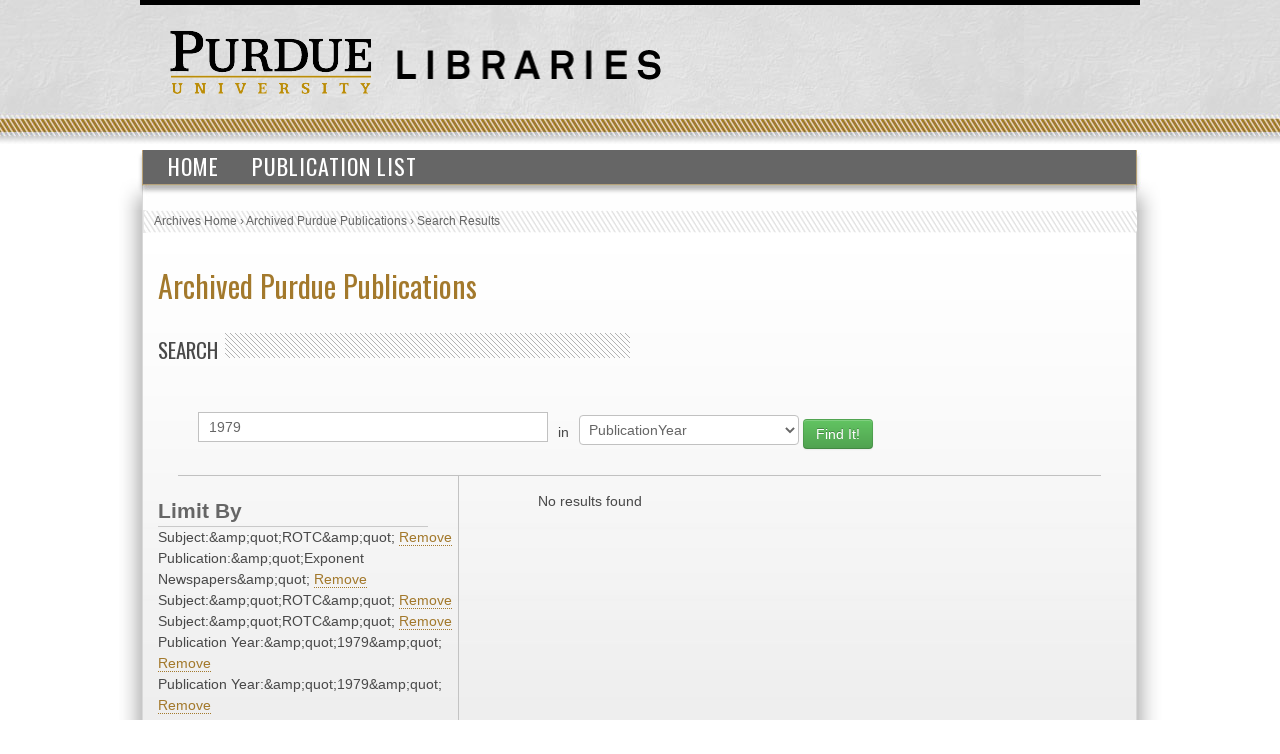

--- FILE ---
content_type: text/html; charset=UTF-8
request_url: https://collections.lib.purdue.edu/pupindex/search.php?q=1979&qtype=PublicationYear&fq=subjectStr%3A%26quot%3BROTC%26quot%3B+AND+publicationStr%3A%26quot%3BExponent+Newspapers%26quot%3B+AND+subjectStr%3A%26quot%3BROTC%26quot%3B+AND+subjectStr%3A%26quot%3BROTC%26quot%3B+AND+PublicationYear%3A%26quot%3B1979%26quot%3B+AND+PublicationYear%3A%26quot%3B1979%26quot%3B+AND+subjectStr%3A%26quot%3BROTC%26quot%3B+AND+PublicationYear%3A%26quot%3B1979%26quot%3B+AND+publicationStr%3A%26quot%3BExponent+Newspapers%26quot%3B+AND+subjectStr%3A%26quot%3BROTC%26quot%3B
body_size: 2415
content:
    <html>
        <head>
<!-- Google tag (gtag.js) -->
<script async src="https://www.googletagmanager.com/gtag/js?id=G-WJMJBKBNQ5"></script>
<script>
  window.dataLayer = window.dataLayer || [];
  function gtag(){dataLayer.push(arguments);}
  gtag('js', new Date());

  gtag('config', 'G-WJMJBKBNQ5');
</script>
        <link type="text/css" rel="stylesheet" href="//assets.lib.purdue.edu/css/normalize.css" />
        <link type="text/css" rel="stylesheet" href="//assets.lib.purdue.edu/css/bootstrap-purdue.css" type="text/css" />
        <link type="text/css" rel="stylesheet" href="//assets.lib.purdue.edu/css/site.css" type="text/css" />       
        <link type="text/css" rel="stylesheet" href="//assets.lib.purdue.edu/css/jquery-ui.css" />
        <link href="css/site.css" type="text/css" rel="stylesheet" />

                <script type="text/javascript" src="//ajax.googleapis.com/ajax/libs/jquery/1.9.1/jquery.min.js"></script>
        <script type="text/javascript" src="//ajax.googleapis.com/ajax/libs/jqueryui/1.10.2/jquery-ui.min.js"></script>
        <script type="text/javascript" src="//assets.lib.purdue.edu/js/functions.js"></script>
        <script type="text/javascript" src="//assets.lib.purdue.edu/js/maskedInput.js"></script>                
        <script type="text/javascript" src="//assets.lib.purdue.edu/js/jquery.megamenu.js"></script>
        <script type="text/javascript" src="//assets.lib.purdue.edu/js/bootstrap-dropdown.js"></script>
        <script type="text/javascript" src="//assets.lib.purdue.edu/js/jquery.zclip.min.js"></script>

        <script type="text/javascript">
            jQuery(document).ready(function(){
                jQuery(".megamenu").megamenu({ 'show_method':'fadeIn', 'hide_method': 'fadeOut', 'enable_js_shadow':false });           
            });
            
            function headerSearchSubmit(option) {           
                if (option == 'website') {
                    jQuery("#headerSearchForm").attr("action", 'http://www.google.com/cse?cx=015675504521142124930:gt_fnei4sns&q=' + jQuery("#headerSearchInput").val());
                    jQuery('#headerSearchForm').submit();
                }else {
                    jQuery("#headerSearchForm").attr("action", 'http://www.lib.purdue.edu/system/search/dlPrimo.php?fn=search&searchType=simple');
                    jQuery('#headerSearchForm').submit();
                }
            }   
        </script>


        <title>Archived Purdue Publications</title>
        </head>
<body>
    <div id="page">
    <div id="header">
        <div id="purdueLogo">
            <a href="http://www.purdue.edu">
                <img src="//assets.lib.purdue.edu/images/header/purdueLogo.png" title="Purdue University Homepage" alt="Purdue University" height="64" width="202">
            </a>
        </div>
        <div id="librariesLogo">
            <a href="/">
                <img src="//assets.lib.purdue.edu/images/header/libraries.png" title="Libraries Homepage" alt="" height="30" width="264">
            </a>
        </div>
    </div>
            <div class="navigationWrapper">
                <ul class="megamenu">
                    <li><a href="index.php">Home</a></li>
                    <li><a href="publicationsList.php">Publication List</a></li>                    
                </ul>        
        </div>

    <div id ="content-wrapper">
        <nav class="breadcrumb">
          <ul>
            <li><a href="http://www.lib.purdue.edu/spcol">Archives Home</a> › </li>
            <li><a href="/pupindex/index.php">Archived Purdue Publications</a> › </li>
            <li>Search Results</li>
          </ul>
        </nav>
<div id ="main">
    <h1 id="page-title" class="title"><a href="index.php">
        Archived Purdue Publications</a></h1>
    <h2  class="grayDiagonalsOffset width50">Search</h2>
    <form name="queryForm" id="queryForm" action="" method="GET">
    <!--<label for="q">Search For:</label>-->
    <input name="q" id="q"  value="1979"/>
    <label for="qtype">in</label>
    <select name="qtype" id="qtype">
        <option value="alltext" >All</option>
        <option value="TitleDescription"  >Title/Description</option>
       <!-- <option value="PubID">PubID</option>-->
        <option value="SubjectHeading" >Subject</option>
        <option value="SourcePublication" >Publication</option>
        <option value="PublicationYear" selected=selected>PublicationYear</option>
        <option value="PublicationMonth" >PublicationMonth</option>
        <option value="PublicationDay" >PublicationDay</option>

    </select><!--<br />between [optional]<br />
    <label for="yearA">Start Year</label>
    <input name="yearA" id="yearA"  />
    <label for="yearB">End Year</label>
    <input name="yearB" id="yearB"  />-->
    <input type="submit" name="submit" id="submit" class="searchbtn btn btn-success" value="Find It!" />
    </form>
    <div id="sidebar">
        <div id="currentFacets"><div class="facetTitle">Limit By</div>Subject:&amp;amp;quot;ROTC&amp;amp;quot; <a href="search.php?q=1979&qtype=PublicationYear&fq=publicationStr%3A%26amp%3Bquot%3BExponent+Newspapers%26amp%3Bquot%3B+AND+subjectStr%3A%26amp%3Bquot%3BROTC%26amp%3Bquot%3B+AND+subjectStr%3A%26amp%3Bquot%3BROTC%26amp%3Bquot%3B+AND+PublicationYear%3A%26amp%3Bquot%3B1979%26amp%3Bquot%3B+AND+PublicationYear%3A%26amp%3Bquot%3B1979%26amp%3Bquot%3B+AND+subjectStr%3A%26amp%3Bquot%3BROTC%26amp%3Bquot%3B+AND+PublicationYear%3A%26amp%3Bquot%3B1979%26amp%3Bquot%3B+AND+publicationStr%3A%26amp%3Bquot%3BExponent+Newspapers%26amp%3Bquot%3B+AND+subjectStr%3A%26amp%3Bquot%3BROTC%26amp%3Bquot%3B">Remove</a><br/>Publication:&amp;amp;quot;Exponent Newspapers&amp;amp;quot; <a href="search.php?q=1979&qtype=PublicationYear&fq=subjectStr%3A%26amp%3Bquot%3BROTC%26amp%3Bquot%3B+AND+subjectStr%3A%26amp%3Bquot%3BROTC%26amp%3Bquot%3B+AND+subjectStr%3A%26amp%3Bquot%3BROTC%26amp%3Bquot%3B+AND+PublicationYear%3A%26amp%3Bquot%3B1979%26amp%3Bquot%3B+AND+PublicationYear%3A%26amp%3Bquot%3B1979%26amp%3Bquot%3B+AND+subjectStr%3A%26amp%3Bquot%3BROTC%26amp%3Bquot%3B+AND+PublicationYear%3A%26amp%3Bquot%3B1979%26amp%3Bquot%3B+AND+publicationStr%3A%26amp%3Bquot%3BExponent+Newspapers%26amp%3Bquot%3B+AND+subjectStr%3A%26amp%3Bquot%3BROTC%26amp%3Bquot%3B">Remove</a><br/>Subject:&amp;amp;quot;ROTC&amp;amp;quot; <a href="search.php?q=1979&qtype=PublicationYear&fq=subjectStr%3A%26amp%3Bquot%3BROTC%26amp%3Bquot%3B+AND+publicationStr%3A%26amp%3Bquot%3BExponent+Newspapers%26amp%3Bquot%3B+AND+subjectStr%3A%26amp%3Bquot%3BROTC%26amp%3Bquot%3B+AND+PublicationYear%3A%26amp%3Bquot%3B1979%26amp%3Bquot%3B+AND+PublicationYear%3A%26amp%3Bquot%3B1979%26amp%3Bquot%3B+AND+subjectStr%3A%26amp%3Bquot%3BROTC%26amp%3Bquot%3B+AND+PublicationYear%3A%26amp%3Bquot%3B1979%26amp%3Bquot%3B+AND+publicationStr%3A%26amp%3Bquot%3BExponent+Newspapers%26amp%3Bquot%3B+AND+subjectStr%3A%26amp%3Bquot%3BROTC%26amp%3Bquot%3B">Remove</a><br/>Subject:&amp;amp;quot;ROTC&amp;amp;quot; <a href="search.php?q=1979&qtype=PublicationYear&fq=subjectStr%3A%26amp%3Bquot%3BROTC%26amp%3Bquot%3B+AND+publicationStr%3A%26amp%3Bquot%3BExponent+Newspapers%26amp%3Bquot%3B+AND+subjectStr%3A%26amp%3Bquot%3BROTC%26amp%3Bquot%3B+AND+PublicationYear%3A%26amp%3Bquot%3B1979%26amp%3Bquot%3B+AND+PublicationYear%3A%26amp%3Bquot%3B1979%26amp%3Bquot%3B+AND+subjectStr%3A%26amp%3Bquot%3BROTC%26amp%3Bquot%3B+AND+PublicationYear%3A%26amp%3Bquot%3B1979%26amp%3Bquot%3B+AND+publicationStr%3A%26amp%3Bquot%3BExponent+Newspapers%26amp%3Bquot%3B+AND+subjectStr%3A%26amp%3Bquot%3BROTC%26amp%3Bquot%3B">Remove</a><br/>Publication Year:&amp;amp;quot;1979&amp;amp;quot; <a href="search.php?q=1979&qtype=PublicationYear&fq=subjectStr%3A%26amp%3Bquot%3BROTC%26amp%3Bquot%3B+AND+publicationStr%3A%26amp%3Bquot%3BExponent+Newspapers%26amp%3Bquot%3B+AND+subjectStr%3A%26amp%3Bquot%3BROTC%26amp%3Bquot%3B+AND+subjectStr%3A%26amp%3Bquot%3BROTC%26amp%3Bquot%3B+AND+PublicationYear%3A%26amp%3Bquot%3B1979%26amp%3Bquot%3B+AND+subjectStr%3A%26amp%3Bquot%3BROTC%26amp%3Bquot%3B+AND+PublicationYear%3A%26amp%3Bquot%3B1979%26amp%3Bquot%3B+AND+publicationStr%3A%26amp%3Bquot%3BExponent+Newspapers%26amp%3Bquot%3B+AND+subjectStr%3A%26amp%3Bquot%3BROTC%26amp%3Bquot%3B">Remove</a><br/>Publication Year:&amp;amp;quot;1979&amp;amp;quot; <a href="search.php?q=1979&qtype=PublicationYear&fq=subjectStr%3A%26amp%3Bquot%3BROTC%26amp%3Bquot%3B+AND+publicationStr%3A%26amp%3Bquot%3BExponent+Newspapers%26amp%3Bquot%3B+AND+subjectStr%3A%26amp%3Bquot%3BROTC%26amp%3Bquot%3B+AND+subjectStr%3A%26amp%3Bquot%3BROTC%26amp%3Bquot%3B+AND+PublicationYear%3A%26amp%3Bquot%3B1979%26amp%3Bquot%3B+AND+subjectStr%3A%26amp%3Bquot%3BROTC%26amp%3Bquot%3B+AND+PublicationYear%3A%26amp%3Bquot%3B1979%26amp%3Bquot%3B+AND+publicationStr%3A%26amp%3Bquot%3BExponent+Newspapers%26amp%3Bquot%3B+AND+subjectStr%3A%26amp%3Bquot%3BROTC%26amp%3Bquot%3B">Remove</a><br/>Subject:&amp;amp;quot;ROTC&amp;amp;quot; <a href="search.php?q=1979&qtype=PublicationYear&fq=subjectStr%3A%26amp%3Bquot%3BROTC%26amp%3Bquot%3B+AND+publicationStr%3A%26amp%3Bquot%3BExponent+Newspapers%26amp%3Bquot%3B+AND+subjectStr%3A%26amp%3Bquot%3BROTC%26amp%3Bquot%3B+AND+subjectStr%3A%26amp%3Bquot%3BROTC%26amp%3Bquot%3B+AND+PublicationYear%3A%26amp%3Bquot%3B1979%26amp%3Bquot%3B+AND+PublicationYear%3A%26amp%3Bquot%3B1979%26amp%3Bquot%3B+AND+PublicationYear%3A%26amp%3Bquot%3B1979%26amp%3Bquot%3B+AND+publicationStr%3A%26amp%3Bquot%3BExponent+Newspapers%26amp%3Bquot%3B+AND+subjectStr%3A%26amp%3Bquot%3BROTC%26amp%3Bquot%3B">Remove</a><br/>Publication Year:&amp;amp;quot;1979&amp;amp;quot; <a href="search.php?q=1979&qtype=PublicationYear&fq=subjectStr%3A%26amp%3Bquot%3BROTC%26amp%3Bquot%3B+AND+publicationStr%3A%26amp%3Bquot%3BExponent+Newspapers%26amp%3Bquot%3B+AND+subjectStr%3A%26amp%3Bquot%3BROTC%26amp%3Bquot%3B+AND+subjectStr%3A%26amp%3Bquot%3BROTC%26amp%3Bquot%3B+AND+PublicationYear%3A%26amp%3Bquot%3B1979%26amp%3Bquot%3B+AND+PublicationYear%3A%26amp%3Bquot%3B1979%26amp%3Bquot%3B+AND+subjectStr%3A%26amp%3Bquot%3BROTC%26amp%3Bquot%3B+AND+publicationStr%3A%26amp%3Bquot%3BExponent+Newspapers%26amp%3Bquot%3B+AND+subjectStr%3A%26amp%3Bquot%3BROTC%26amp%3Bquot%3B">Remove</a><br/>Publication:&amp;amp;quot;Exponent Newspapers&amp;amp;quot; <a href="search.php?q=1979&qtype=PublicationYear&fq=subjectStr%3A%26amp%3Bquot%3BROTC%26amp%3Bquot%3B+AND+publicationStr%3A%26amp%3Bquot%3BExponent+Newspapers%26amp%3Bquot%3B+AND+subjectStr%3A%26amp%3Bquot%3BROTC%26amp%3Bquot%3B+AND+subjectStr%3A%26amp%3Bquot%3BROTC%26amp%3Bquot%3B+AND+PublicationYear%3A%26amp%3Bquot%3B1979%26amp%3Bquot%3B+AND+PublicationYear%3A%26amp%3Bquot%3B1979%26amp%3Bquot%3B+AND+subjectStr%3A%26amp%3Bquot%3BROTC%26amp%3Bquot%3B+AND+PublicationYear%3A%26amp%3Bquot%3B1979%26amp%3Bquot%3B+AND+subjectStr%3A%26amp%3Bquot%3BROTC%26amp%3Bquot%3B">Remove</a><br/>Subject:&amp;amp;quot;ROTC&amp;amp;quot; <a href="search.php?q=1979&qtype=PublicationYear&fq=subjectStr%3A%26amp%3Bquot%3BROTC%26amp%3Bquot%3B+AND+publicationStr%3A%26amp%3Bquot%3BExponent+Newspapers%26amp%3Bquot%3B+AND+subjectStr%3A%26amp%3Bquot%3BROTC%26amp%3Bquot%3B+AND+subjectStr%3A%26amp%3Bquot%3BROTC%26amp%3Bquot%3B+AND+PublicationYear%3A%26amp%3Bquot%3B1979%26amp%3Bquot%3B+AND+PublicationYear%3A%26amp%3Bquot%3B1979%26amp%3Bquot%3B+AND+subjectStr%3A%26amp%3Bquot%3BROTC%26amp%3Bquot%3B+AND+PublicationYear%3A%26amp%3Bquot%3B1979%26amp%3Bquot%3B+AND+publicationStr%3A%26amp%3Bquot%3BExponent+Newspapers%26amp%3Bquot%3B">Remove</a><br/></div><div class="facetTitle">Subjects</div><div class="facetTitle">Publication</div><div class="facetTitle">Year</div>
    </div>
    <div id="resultWrapper">

            <div id="resultCount">No results found</div><br /><div class="pagination"></div>    </div>
</div>
    </div>
    			<div id="footer">
				<br />
				<a class="footerLinkGray" href="//www.lib.purdue.edu/about">About the Libraries</a>|
				<a class="footerLinkGray" href="//www.lib.purdue.edu/directory">Directory</a>|
				<a class="footerLinkGray" href="//www.lib.purdue.edu/about/employment">Employment</a>|
				<a class="footerLinkGray" href="//www.lib.purdue.edu/dev">Accesibility</a>|
				<a class="footerLinkGray" href="//www.lib.purdue.edu/uco/" target="_blank">Copyright</a>|
				<a class="footerLinkGray" href="//www.lib.purdue.edu/sitemap">Site Map</a>|
				<a class="footerLinkGray" href="//purl.lib.purdue.edu/db/intranet" target="_blank">Intranet</a>|
				<a class="footerLinkGray" href="//www.lib.purdue.edu/contact">Contact Us</a>|
				<a href="//www.facebook.com/PurdueLibraries" target="_blank" class="socialMedia facebook" title="Facebook Page"><span class="displace">Facebook Page</span></a>			
				<a href="//twitter.com/#!/PurdueLibraries" target="_blank" class="socialMedia twitter" title="Twitter Feed"><span class="displace">Twitter Feed</span></a>
				
				<br /><br />
				

				<div id="FDL_shield">
					<a class="noBorder" title="Federal Depository Library" href="http://guides.lib.purdue.edu/govdocslinks">
						<img src="//assets.lib.purdue.edu/images/footer/FDL_shield.png" alt="Federal Depository Library" />
					</a>
				</div>			
				
				<div id="copyright_block">						
					&copy; 2023 <a href="//www.purdue.edu/">Purdue University</a>.&nbsp;All Rights Reserved.
					<a href="//www.purdue.edu/purdue/ea_eou_statement.html">An equal access/equal opportunity university.</a>
					<br />
					If you have trouble accessing this page because of a disability, please contact <a href="mailto:accessibility@lib.purdue.edu">accessibility@lib.purdue.edu</a>.
				</div>				
			</div>	<!-- region__footer -->

    </body>
